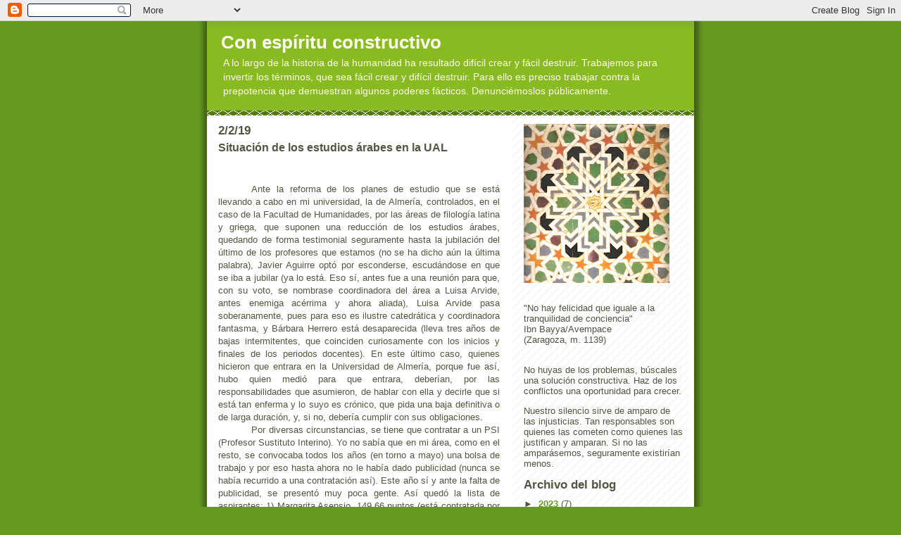

--- FILE ---
content_type: text/html; charset=UTF-8
request_url: http://1001denuncias.blogspot.com/b/stats?style=BLACK_TRANSPARENT&timeRange=ALL_TIME&token=APq4FmAPSaLBtM3iITIHmJ5MySA6wIJG31P2VNhj8i_VipN81MtQxnF-CYiA0Z6y_VF9Uvy2MGyXU2kTEYGTw_WXB0n-yKrgjw
body_size: 246
content:
{"total":256804,"sparklineOptions":{"backgroundColor":{"fillOpacity":0.1,"fill":"#000000"},"series":[{"areaOpacity":0.3,"color":"#202020"}]},"sparklineData":[[0,0],[1,7],[2,0],[3,0],[4,0],[5,0],[6,0],[7,0],[8,0],[9,0],[10,0],[11,1],[12,5],[13,48],[14,0],[15,1],[16,4],[17,2],[18,31],[19,100],[20,62],[21,58],[22,47],[23,47],[24,24],[25,13],[26,2],[27,0],[28,0],[29,1]],"nextTickMs":1800000}